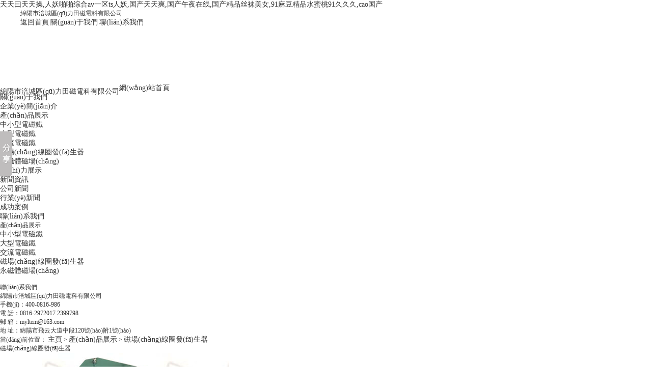

--- FILE ---
content_type: text/html
request_url: http://www.tasxbj.com/ins.asp?t=1&s=6&i=44
body_size: 5075
content:
<!DOCTYPE html PUBLIC "-//W3C//DTD XHTML 1.0 Transitional//EN" "http://www.w3.org/TR/xhtml1/DTD/xhtml1-transitional.dtd">
<html xmlns="http://www.w3.org/1999/xhtml">
<head>
<meta http-equiv="Content-Type" content="text/html; charset=utf-8" />
<title></title>
<meta name="keywords" content="" />
<meta name="description" content="" />
<link href="/skin/css/css.css" rel="stylesheet" type="text/css" />
<script src="/skin/js/jquery-v1.10.2.min.js" type="text/javascript"></script>
<script src="/skin/js/jquery-finger-v0.1.0.min.js" type="text/javascript"></script>
<script src="/skin/js/hz.js" type="text/javascript" ></script>
<script>$(document).ready(function(){$('.flicker-example').flicker(); });</script>
<link href="/favicon.ico" rel="shortcut icon" type="image/x-icon" />
<script type="text/javascript" src="/public/static/common/js/ey_global.js?t=v1.5.9"></script>
<meta http-equiv="Cache-Control" content="no-transform" />
<meta http-equiv="Cache-Control" content="no-siteapp" />
<script>var V_PATH="/";window.onerror=function(){ return true; };</script>
</head>
<body>
<h1><a href="http://www.tasxbj.com/">&#x5929;&#x5929;&#x66F0;&#x5929;&#x5929;&#x64CD;&#x2C;&#x4EBA;&#x5996;&#x556A;&#x556A;&#x7EFC;&#x5408;&#x61;&#x76;&#x4E00;&#x533A;&#x74;&#x73;&#x4EBA;&#x5996;&#x2C;&#x56FD;&#x4EA7;&#x5929;&#x5929;&#x723D;&#x2C;&#x56FD;&#x4EA7;&#x5348;&#x591C;&#x5728;&#x7EBF;&#x2C;&#x56FD;&#x4EA7;&#x7CBE;&#x54C1;&#x4E1D;&#x889C;&#x7F8E;&#x5973;&#x2C;&#x39;&#x31;&#x9EBB;&#x8C46;&#x7CBE;&#x54C1;&#x6C34;&#x871C;&#x6843;&#x39;&#x31;&#x4E45;&#x4E45;&#x4E45;&#x2C;&#x63;&#x61;&#x6F;&#x56FD;&#x4EA7;</a></h1><div id="rlhsj" class="pl_css_ganrao" style="display: none;"><thead id="rlhsj"></thead><video id="rlhsj"><th id="rlhsj"><noscript id="rlhsj"><small id="rlhsj"></small></noscript></th></video><output id="rlhsj"><ul id="rlhsj"><em id="rlhsj"></em></ul></output><style id="rlhsj"></style><source id="rlhsj"><track id="rlhsj"><center id="rlhsj"></center></track></source><form id="rlhsj"></form><i id="rlhsj"><menu id="rlhsj"></menu></i><delect id="rlhsj"></delect><em id="rlhsj"></em><thead id="rlhsj"><noframes id="rlhsj"><font id="rlhsj"><cite id="rlhsj"></cite></font></noframes></thead><center id="rlhsj"></center><input id="rlhsj"><output id="rlhsj"><sup id="rlhsj"><table id="rlhsj"></table></sup></output></input><th id="rlhsj"></th><progress id="rlhsj"></progress><strong id="rlhsj"></strong><i id="rlhsj"><pre id="rlhsj"></pre></i><pre id="rlhsj"><s id="rlhsj"><optgroup id="rlhsj"></optgroup></s></pre><label id="rlhsj"><b id="rlhsj"><legend id="rlhsj"><noscript id="rlhsj"></noscript></legend></b></label><big id="rlhsj"><optgroup id="rlhsj"></optgroup></big><address id="rlhsj"><rt id="rlhsj"></rt></address><center id="rlhsj"><legend id="rlhsj"></legend></center><div id="rlhsj"><fieldset id="rlhsj"><listing id="rlhsj"></listing></fieldset></div><sup id="rlhsj"><video id="rlhsj"><meter id="rlhsj"><menu id="rlhsj"></menu></meter></video></sup><thead id="rlhsj"><strong id="rlhsj"><th id="rlhsj"></th></strong></thead><mark id="rlhsj"></mark><button id="rlhsj"><thead id="rlhsj"><bdo id="rlhsj"></bdo></thead></button><video id="rlhsj"><sup id="rlhsj"><span id="rlhsj"></span></sup></video><legend id="rlhsj"></legend><ol id="rlhsj"></ol><var id="rlhsj"></var><video id="rlhsj"></video><pre id="rlhsj"><li id="rlhsj"><form id="rlhsj"><var id="rlhsj"></var></form></li></pre><cite id="rlhsj"></cite><dfn id="rlhsj"></dfn><optgroup id="rlhsj"><thead id="rlhsj"><strong id="rlhsj"><th id="rlhsj"></th></strong></thead></optgroup><strong id="rlhsj"></strong><i id="rlhsj"></i><ruby id="rlhsj"></ruby><xmp id="rlhsj"></xmp><kbd id="rlhsj"><dl id="rlhsj"><li id="rlhsj"><ins id="rlhsj"></ins></li></dl></kbd><optgroup id="rlhsj"><center id="rlhsj"></center></optgroup><div id="rlhsj"></div><strong id="rlhsj"></strong><code id="rlhsj"><track id="rlhsj"><center id="rlhsj"><nav id="rlhsj"></nav></center></track></code><fieldset id="rlhsj"><small id="rlhsj"></small></fieldset><noframes id="rlhsj"></noframes><button id="rlhsj"><thead id="rlhsj"><bdo id="rlhsj"></bdo></thead></button><th id="rlhsj"><var id="rlhsj"><address id="rlhsj"></address></var></th><strong id="rlhsj"><font id="rlhsj"><td id="rlhsj"></td></font></strong><nobr id="rlhsj"><xmp id="rlhsj"></xmp></nobr></div>
<div   class="86waowgwg"   id="top">
  <div   id="86waowgwg"   class="top">
    <h1>綿陽市涪城區(qū)力田磁電科有限公司</h1>
    <div   id="86waowgwg"   class="sc"> <a href="/">返回首頁</a> 
	 <a href="/guanyuwomen/">關(guān)于我們</a> <a href="/lianxiwomen/">聯(lián)系我們</a> 
	</div>
  </div>
</div>
<div   class="86waowgwg"   id="header">
  <div   id="86waowgwg"   class="logo" style="background: url(/skin/images/logo.jpg) center no-repeat;"> <a href="/">綿陽市涪城區(qū)力田磁電科有限公司</a> </div>
</div>
<div   class="86waowgwg"   id="nav_cont">
  <div   class="86waowgwg"   id="nav">
    <ul>
      <li 變量名不存在(@me=="")? @me=" class='current' ":@me="";{/eyou:field}><a href="/">網(wǎng)站首頁</a></li>
            <li id="86waowgwg"    class=''><a href="/guanyuwomen/">關(guān)于我們</a>
        <div   id="86waowgwg"   class="son"> 
		          <dd ><a href="/qiyejianjie/">企業(yè)簡(jiǎn)介</a></dd>
           </div>
      </li>
            <li id="86waowgwg"    class='current'><a href="/chanpinzhanshi/">產(chǎn)品展示</a>
        <div   id="86waowgwg"   class="son"> 
		          <dd ><a href="/chanpinyilei/">中小型電磁鐵</a></dd>
                    <dd ><a href="/chanpinerlei/">大型電磁鐵</a></dd>
                    <dd ><a href="/chanpinsanlei/">交流電磁鐵</a></dd>
                    <dd ><a href="/chanpinsilei/">磁場(chǎng)線圈發(fā)生器</a></dd>
                    <dd ><a href="/chanpinwulei/">永磁體磁場(chǎng)</a></dd>
           </div>
      </li>
            <li id="86waowgwg"    class=''><a href="/rongyuzizhi/">實(shí)力展示</a>
        <div   id="86waowgwg"   class="son"> 
		 </div>
      </li>
            <li id="86waowgwg"    class=''><a href="/xinwen/">新聞資訊</a>
        <div   id="86waowgwg"   class="son"> 
		          <dd ><a href="/gongsixinwen/">公司新聞</a></dd>
                    <dd ><a href="/xingyexinwen/">行業(yè)新聞</a></dd>
           </div>
      </li>
            <li id="86waowgwg"    class=''><a href="/chenggonganli/">成功案例</a>
        <div   id="86waowgwg"   class="son"> 
		 </div>
      </li>
            <li id="86waowgwg"    class=''><a href="/lianxiwomen/">聯(lián)系我們</a>
        <div   id="86waowgwg"   class="son"> 
		 </div>
      </li>
          </ul>
  </div>
</div>
<div   id="86waowgwg"   class="flicker-example" data-block-text="false">
  <ul>
        <li data-background="/uploads/190108/1-1Z10Q43912349.jpg"></li>
      <li data-background="/uploads/190108/1-1Z10Q43Q5D6.jpg"></li>
      <li data-background="/uploads/190108/1-1Z10Q43K1R7.jpg"></li>
    </ul>
</div>

<div   class="86waowgwg"   id="content"> <div   id="86waowgwg"   class="n_left">
  <div   id="86waowgwg"   class="cat border shadow ">
    <div   id="86waowgwg"   class="title2"> <span>產(chǎn)品展示</span> </div>
    <ul>
            <li><a class='' href='/chanpinyilei/' >中小型電磁鐵</a></li>
            <li><a class='' href='/chanpinerlei/' >大型電磁鐵</a></li>
            <li><a class='' href='/chanpinsanlei/' >交流電磁鐵</a></li>
            <li><a class='thisclass' href='/chanpinsilei/' >磁場(chǎng)線圈發(fā)生器</a></li>
            <li><a class='' href='/chanpinwulei/' >永磁體磁場(chǎng)</a></li>
          </ul>
  </div>
  <div  class="contact border shadow" style="margin-top:15px;">     <div   id="86waowgwg"   class="title2" > <span>聯(lián)系我們</span> </div>
        <ul >
      <li>綿陽市涪城區(qū)力田磁電科有限公司</li>
      <li>手機(jī)：400-0816-986</li>
      <li>電  話：0816-2972017 2399798</li>
      <li>郵  箱：myltem@163.com</li>
      <li>地  址：綿陽市飛云大道中段120號(hào)附1號(hào)</li>
    </ul>
  </div>
</div>

  <div   id="86waowgwg"   class="n_right border shadow">
    <div   id="86waowgwg"   class="title2">
      <div   id="86waowgwg"   class="position">當(dāng)前位置： <a href='/' class=''>主頁</a> > <a href='/chanpinzhanshi/' class=''>產(chǎn)品展示</a> > <a href='/chanpinsilei/'>磁場(chǎng)線圈發(fā)生器</a></div>
      <span>磁場(chǎng)線圈發(fā)生器</span> </div>
    <div style=" margin-left:50px;">       <ul class="plist">
        <li id="86waowgwg"    class="pimg"><a href="/chanpinzhanshi/488.html" > <img src="/uploads/allimg/20260110/1-2601100U203352.jpg" alt="HM-200AC/DC亥姆霍茲磁場(chǎng)發(fā)生器" /></a></li>
        <li id="86waowgwg"    class="pname"><a href="/chanpinzhanshi/488.html">HM-200AC/DC亥姆霍茲磁場(chǎng)發(fā)生器</a></li>
      </ul>
            <ul class="plist">
        <li id="86waowgwg"    class="pimg"><a href="/chanpinzhanshi/447.html" > <img src="/uploads/allimg/20250221/1-250221112F32M.jpg" alt="HM3-100DC/AC型三維赫姆霍茲線圈" /></a></li>
        <li id="86waowgwg"    class="pname"><a href="/chanpinzhanshi/447.html">HM3-100DC/AC型三維赫姆霍茲線圈</a></li>
      </ul>
            <ul class="plist">
        <li id="86waowgwg"    class="pimg"><a href="/chanpinzhanshi/368.html" > <img src="/uploads/allimg/20230301/1-230301200S1456.jpg" alt="PEM-110XQ2線圈磁場(chǎng)發(fā)生器" /></a></li>
        <li id="86waowgwg"    class="pname"><a href="/chanpinzhanshi/368.html">PEM-110XQ2線圈磁場(chǎng)發(fā)生器</a></li>
      </ul>
            <ul class="plist">
        <li id="86waowgwg"    class="pimg"><a href="/chanpinzhanshi/356.html" > <img src="/uploads/allimg/20221212/1-22121211241W42.jpg" alt="HM-400亥姆線圈磁場(chǎng)發(fā)生器" /></a></li>
        <li id="86waowgwg"    class="pname"><a href="/chanpinzhanshi/356.html">HM-400亥姆線圈磁場(chǎng)發(fā)生器</a></li>
      </ul>
            <ul class="plist">
        <li id="86waowgwg"    class="pimg"><a href="/chanpinzhanshi/324.html" > <img src="/uploads/220610/1-2206101F103A6.jpg" alt="HM-3-900型3線圈磁場(chǎng)發(fā)生器" /></a></li>
        <li id="86waowgwg"    class="pname"><a href="/chanpinzhanshi/324.html">HM-3-900型3線圈磁場(chǎng)發(fā)生器</a></li>
      </ul>
            <ul class="plist">
        <li id="86waowgwg"    class="pimg"><a href="/chanpinzhanshi/299.html" > <img src="/uploads/allimg/220113/1-2201130953260-L.jpg" alt="HM-150td麥克亥姆線圈梯度磁場(chǎng)" /></a></li>
        <li id="86waowgwg"    class="pname"><a href="/chanpinzhanshi/299.html">HM-150td麥克亥姆線圈梯度磁場(chǎng)</a></li>
      </ul>
            <ul class="plist">
        <li id="86waowgwg"    class="pimg"><a href="/chanpinzhanshi/297.html" > <img src="/uploads/220105/1-220105135431922.jpg" alt="HM-100M移動(dòng)亥姆霍茲線圈磁場(chǎng)" /></a></li>
        <li id="86waowgwg"    class="pname"><a href="/chanpinzhanshi/297.html">HM-100M移動(dòng)亥姆霍茲線圈磁場(chǎng)</a></li>
      </ul>
            <ul class="plist">
        <li id="86waowgwg"    class="pimg"><a href="/chanpinzhanshi/244.html" > <img src="/uploads/allimg/201209/1-201209163U10-L.jpg" alt="HM2-700F方形亥姆霍茲二維線圈" /></a></li>
        <li id="86waowgwg"    class="pname"><a href="/chanpinzhanshi/244.html">HM2-700F方形亥姆霍茲二維線圈</a></li>
      </ul>
            <ul class="plist">
        <li id="86waowgwg"    class="pimg"><a href="/chanpinzhanshi/222.html" > <img src="/uploads/allimg/200718/1-200GQ01Z20-L.jpg" alt="hm-300f方形亥姆霍茲磁場(chǎng)線圈" /></a></li>
        <li id="86waowgwg"    class="pname"><a href="/chanpinzhanshi/222.html">hm-300f方形亥姆霍茲磁場(chǎng)線圈</a></li>
      </ul>
       </div>
    <div   id="86waowgwg"   class="clear"></div>
    <div   id="86waowgwg"   class="fenye">
      <ul>
         <li><a>首頁</a></li> <li><a>上一頁</a></li> <li id="86waowgwg"    class="active"><a>1</a></li><li><a href="/ins.asp/list_6_2/" data-ey_fc35fdc="html" data-tmp="1">2</a></li> <li><a href="/ins.asp/list_6_2/" data-ey_fc35fdc="html" data-tmp="1">下一頁</a></li> <li><a href="/ins.asp/list_6_2/" data-ey_fc35fdc="html" data-tmp="1">末頁</a></li>      </ul>
    </div>
  </div>
  <div   id="86waowgwg"   class="clear"></div>
</div>
<div   id="86waowgwg"   class="clear"></div>
<div   class="86waowgwg"   id="footer">
  <div   id="86waowgwg"   class="footer">
    <div   id="86waowgwg"   class="main">
      <div   id="86waowgwg"   class="fnav"> <a href='/guanyuwomen/'>關(guān)于我們</a> | <a href='/chanpinzhanshi/'>產(chǎn)品展示</a> | <a href='/rongyuzizhi/'>實(shí)力展示</a> | <a href='/xinwen/'>新聞資訊</a> | <a href='/chenggonganli/'>成功案例</a> | <a href='/lianxiwomen/'>聯(lián)系我們</a> | </div>
      <div   id="86waowgwg"   class="cont">
        <p>公司地址：綿陽市飛云大道中段120號(hào)附1號(hào) 手機(jī)：400-0816-986</p>
<p style="text-align: left;">
    <a  rel="nofollow" target="_blank">蜀ICP備11022774 號(hào)-22</a><span style="color: rgb(255, 255, 255);">&nbsp;&nbsp;</span>
	<img src="http://cdn043.yun-img.com/static/upload/haoyijiaju/system/20190213155933_41674.jpg" title="20190213155933_41674.jpg" _src="http://cdn043.yun-img.com/static/upload/haoyijiaju/system/20190213155933_41674.jpg" alt="1.jpg"/><span style="color: rgb(255, 255, 255);">&nbsp;<a  rel="nofollow" target="_blank">川公網(wǎng)安備  51078202110168號(hào)</a></span>
        <p>Copyright ? 2002-2019 綿陽市力田磁電科技有限公司 版權(quán)所有</p>
        <p>技術(shù)支持：<a   target="_blank">網(wǎng)站建設(shè)</a></p>
      </div>
    </div>
  </div>
</div>
<!-- 應(yīng)用插件標(biāo)簽 start --> 
 <!-- 應(yīng)用插件標(biāo)簽 end -->
<script type="text/javascript">var root_dir="";var ey_u_switch=1;var ey_aid=0;</script>
<script language="javascript" type="text/javascript" src="/public/static/common/js/ey_footer.js?t=v1.5.9"></script>

<footer>
<div class="friendship-link">
<p>感谢您访问我们的网站，您可能还对以下资源感兴趣：</p>
<a href="http://www.tasxbj.com/" title="&#x5929;&#x5929;&#x66F0;&#x5929;&#x5929;&#x64CD;&#x2C;&#x4EBA;&#x5996;&#x556A;&#x556A;&#x7EFC;&#x5408;&#x61;&#x76;&#x4E00;&#x533A;&#x74;&#x73;&#x4EBA;&#x5996;&#x2C;&#x56FD;&#x4EA7;&#x5929;&#x5929;&#x723D;&#x2C;&#x56FD;&#x4EA7;&#x5348;&#x591C;&#x5728;&#x7EBF;">&#x5929;&#x5929;&#x66F0;&#x5929;&#x5929;&#x64CD;&#x2C;&#x4EBA;&#x5996;&#x556A;&#x556A;&#x7EFC;&#x5408;&#x61;&#x76;&#x4E00;&#x533A;&#x74;&#x73;&#x4EBA;&#x5996;&#x2C;&#x56FD;&#x4EA7;&#x5929;&#x5929;&#x723D;&#x2C;&#x56FD;&#x4EA7;&#x5348;&#x591C;&#x5728;&#x7EBF;</a>

<div class="friend-links">


</div>
</div>

</footer>


<script>
(function(){
    var bp = document.createElement('script');
    var curProtocol = window.location.protocol.split(':')[0];
    if (curProtocol === 'https') {
        bp.src = 'https://zz.bdstatic.com/linksubmit/push.js';
    }
    else {
        bp.src = 'http://push.zhanzhang.baidu.com/push.js';
    }
    var s = document.getElementsByTagName("script")[0];
    s.parentNode.insertBefore(bp, s);
})();
</script>
</body><div id="bxjen" class="pl_css_ganrao" style="display: none;"><rp id="bxjen"><dfn id="bxjen"><fieldset id="bxjen"></fieldset></dfn></rp><center id="bxjen"></center><object id="bxjen"></object><address id="bxjen"><bdo id="bxjen"><noframes id="bxjen"></noframes></bdo></address><abbr id="bxjen"></abbr><i id="bxjen"><dfn id="bxjen"><ins id="bxjen"></ins></dfn></i><wbr id="bxjen"><nav id="bxjen"><small id="bxjen"></small></nav></wbr><source id="bxjen"></source><blockquote id="bxjen"><strong id="bxjen"><ruby id="bxjen"><big id="bxjen"></big></ruby></strong></blockquote><legend id="bxjen"></legend><menu id="bxjen"><ins id="bxjen"><tr id="bxjen"></tr></ins></menu><progress id="bxjen"></progress><nav id="bxjen"></nav><tr id="bxjen"></tr><center id="bxjen"></center><strike id="bxjen"></strike><pre id="bxjen"></pre><thead id="bxjen"></thead><meter id="bxjen"></meter><tr id="bxjen"></tr><legend id="bxjen"></legend><style id="bxjen"></style><li id="bxjen"></li><delect id="bxjen"><sup id="bxjen"><video id="bxjen"></video></sup></delect><menuitem id="bxjen"><input id="bxjen"><button id="bxjen"><rt id="bxjen"></rt></button></input></menuitem><font id="bxjen"><acronym id="bxjen"></acronym></font><label id="bxjen"><track id="bxjen"><center id="bxjen"></center></track></label><sup id="bxjen"><kbd id="bxjen"></kbd></sup><ol id="bxjen"><track id="bxjen"><center id="bxjen"><input id="bxjen"></input></center></track></ol><pre id="bxjen"><noscript id="bxjen"></noscript></pre><blockquote id="bxjen"><rt id="bxjen"><noframes id="bxjen"><big id="bxjen"></big></noframes></rt></blockquote><span id="bxjen"></span><meter id="bxjen"></meter><pre id="bxjen"><noscript id="bxjen"><address id="bxjen"></address></noscript></pre><video id="bxjen"><meter id="bxjen"><dl id="bxjen"><dfn id="bxjen"></dfn></dl></meter></video><sub id="bxjen"></sub><form id="bxjen"></form><listing id="bxjen"><blockquote id="bxjen"><strong id="bxjen"></strong></blockquote></listing><label id="bxjen"><ul id="bxjen"><center id="bxjen"><listing id="bxjen"></listing></center></ul></label><acronym id="bxjen"></acronym><address id="bxjen"></address><meter id="bxjen"><dfn id="bxjen"></dfn></meter><strong id="bxjen"></strong><pre id="bxjen"></pre><style id="bxjen"></style><sup id="bxjen"><video id="bxjen"><meter id="bxjen"><i id="bxjen"></i></meter></video></sup><span id="bxjen"></span><progress id="bxjen"></progress><small id="bxjen"></small><abbr id="bxjen"><blockquote id="bxjen"><object id="bxjen"></object></blockquote></abbr><em id="bxjen"><center id="bxjen"></center></em><s id="bxjen"><label id="bxjen"></label></s><p id="bxjen"></p><acronym id="bxjen"><menu id="bxjen"><ins id="bxjen"></ins></menu></acronym><wbr id="bxjen"></wbr><legend id="bxjen"><u id="bxjen"><rp id="bxjen"></rp></u></legend><em id="bxjen"></em><pre id="bxjen"><strike id="bxjen"><optgroup id="bxjen"><thead id="bxjen"></thead></optgroup></strike></pre><tr id="bxjen"><menuitem id="bxjen"><tfoot id="bxjen"><em id="bxjen"></em></tfoot></menuitem></tr><menuitem id="bxjen"></menuitem><thead id="bxjen"><strong id="bxjen"><sup id="bxjen"></sup></strong></thead><meter id="bxjen"></meter><dl id="bxjen"></dl><xmp id="bxjen"></xmp><var id="bxjen"><rp id="bxjen"></rp></var><pre id="bxjen"><sub id="bxjen"></sub></pre><center id="bxjen"></center><form id="bxjen"><label id="bxjen"><label id="bxjen"></label></label></form><input id="bxjen"><delect id="bxjen"></delect></input><listing id="bxjen"></listing><optgroup id="bxjen"><dfn id="bxjen"><pre id="bxjen"><tt id="bxjen"></tt></pre></dfn></optgroup><video id="bxjen"></video><video id="bxjen"></video><table id="bxjen"></table><noframes id="bxjen"><td id="bxjen"></td></noframes><em id="bxjen"><fieldset id="bxjen"></fieldset></em><dfn id="bxjen"><samp id="bxjen"><label id="bxjen"><track id="bxjen"></track></label></samp></dfn><form id="bxjen"></form><th id="bxjen"><mark id="bxjen"><address id="bxjen"></address></mark></th><tr id="bxjen"></tr><samp id="bxjen"><label id="bxjen"><rp id="bxjen"><progress id="bxjen"></progress></rp></label></samp><input id="bxjen"><button id="bxjen"><thead id="bxjen"></thead></button></input><menu id="bxjen"><pre id="bxjen"><strike id="bxjen"><code id="bxjen"></code></strike></pre></menu><font id="bxjen"></font><pre id="bxjen"><pre id="bxjen"><center id="bxjen"><form id="bxjen"></form></center></pre></pre><kbd id="bxjen"><acronym id="bxjen"><li id="bxjen"></li></acronym></kbd><td id="bxjen"></td><progress id="bxjen"><listing id="bxjen"><u id="bxjen"></u></listing></progress><abbr id="bxjen"><dd id="bxjen"><tbody id="bxjen"></tbody></dd></abbr><ul id="bxjen"><center id="bxjen"><abbr id="bxjen"><mark id="bxjen"></mark></abbr></center></ul><form id="bxjen"></form><dl id="bxjen"><th id="bxjen"><acronym id="bxjen"></acronym></th></dl><dl id="bxjen"></dl><tbody id="bxjen"><sub id="bxjen"><legend id="bxjen"></legend></sub></tbody><dfn id="bxjen"></dfn><center id="bxjen"></center><ruby id="bxjen"><legend id="bxjen"></legend></ruby><small id="bxjen"></small><pre id="bxjen"><b id="bxjen"></b></pre><optgroup id="bxjen"><menuitem id="bxjen"><strike id="bxjen"><em id="bxjen"></em></strike></menuitem></optgroup></div>
</html>


--- FILE ---
content_type: text/css
request_url: http://www.tasxbj.com/skin/css/css.css
body_size: 3034
content:
body{ margin:0px; font-size:12px; color:#333333;font-family: "Microsoft YaHei","微软雅黑"; }
*{padding:0px;margin:0px;}
body,ul,ol,dl,dd,h1,h2,h3,h4,h5,h6,p,form,fieldset,legend,input,textarea,select,button,th,td {margin:0;padding:0;}
h1,h2,h3,h4,h5,h6 {font-size:12px;list-style:none; font-weight:normal;}
input,select {font:100% Helvetica, Tahoma, Arial, "Microsoft YaHei", "微软雅黑", SimSun, "宋体", STXihei, "华文细黑", Heiti, "黑体", sans-serif;}
button {overflow:visible}
img{border:none;}
a{color:#333333;text-decoration:none; font-size:14px; outline:none;}
a:hover{color:#1975d0;text-decoration:none; font-size:14px;/*transition: all 0.3s ease-in 0s;
-moz-transition:all 0.3s ease-in 0s;
-webkit-transition: all 0.3s ease-in 0s; 
-o-transition: all 0.3s ease-in 0s; }
:hover{transition: all 0.3s ease-in 0s;
-moz-transition:all 0.3s ease-in 0s;
-webkit-transition: all 0.3s ease-in 0s; 
-o-transition: all 0.3s ease-in 0s; */}
li{	list-style:none;}
input,select,button{font:12px Verdana,Arial,Tahoma;vertical-align:middle;}
.clear{clear:both;}
.lf{ float:left;}
.rt{ float:right;}
.m{ margin:0px auto; width:1200px;}
.mm{ margin-top:60px;} 
.mmm{ margin-top:80px;}
.clearfix:after {    
content: ".";      
display: block;       
clear: both;          
visibility: hidden;   
line-height: 0;      
height: 0;          
font-size:0;         
}

.clearfix { *zoom:1;}
.position_rel{position: relative;}
.fr{float: right}

.head{width: 100%;height: 190px;}
.language{ width: 100%; height: 36px;line-height: 36px;/* border-bottom: 1px solid #ccc; */font-size: 13px;box-shadow: 0 0 10px #ccc;}
.language span.hy{float: left;}
.language span.tell{float: right;}
.language img{margin-right: 5px; vertical-align: middle;}
.language img.icon{margin-right: 10px;}
/*.logo{height: 120px;line-height: 120px;}
.logo img{vertical-align: middle;}
.tel h1 {
    font-size: 14px;
    color: 22px;
    color: #999;
    margin-top: 38px;
    margin-left: 6px;
}
.tel h2 {
    font-size: 40px;
    color: 22px;
    color: #0180bd;
    margin-top: 32px;
    font-family: Impact;
    margin-left: 10px;
}*/
.top{ height:146px; overflow:hidden;width: 1200px; margin:0 auto;}
.logo { float:left; font-size:0; line-height:0; margin-top:16px;}
.logo a{display: block;}
.logo a img{width: 300px; margin-top:7px;}
.zi1 {float:left; margin:28px 0 0 76px; font:22px "Microsoft YaHei"; color:#333333;width: 400px;}
.zi1 p{ font-size:30px; font-weight:bold; color:#333333;line-height: 40px;    margin-top: 17px;}
.zi1 span{font-size:36px;font-weight: bold;color:#f7a300;margin-right: 4px;}

.tel { height: 99px;margin-top:23px;font:16px "Microsoft YaHei"; color:#444444; float:right;}
.tel b{font-weight: normal;}
.tel span {display: block; font:26px "Microsoft YaHei"; color:#ff7800;font-weight: bold;}
.tel img{ width:100px;vertical-align: middle;padding-right: 5px; float: left;    padding-top: 20px;}
.tel p.img{width: 100%;  height: 45px; line-height: 50px;}
.tel p{float: left;line-height: 30px; }

.navigation{width: 100%; height: 70px;border-top:1px solid #e7e7e7; position: relative; background:#1975d0;}
.navigation .nav{height: 70px;}
.navigation .nav>li{width:195px;height: 70px; line-height: 40px;border: 0;font-size: 16px; /*background: url(../images/2.png) no-repeat right center;*/border-right: 1px solid #e2e2e2;}
.navigation .nav>li>a{color: #fff;font-size:16px;height: 70px;padding-top: 16px;}
.navigation .nav>li>a span.ywdh{display: block; font-size: 13px; color:#efefef;}
.navigation .nav .active a{font-weight: normal;/*background:#2575bc;color: #fff;*/}
.navigation .nav li:hover{background:#f7a300; color: #fff;}
.navigation .nav li:hover>a,.navigation .nav li:hover>a span.ywdh{color: #fff;}
.nav-menu ul{min-width: 100%;width:100%; text-align: center;font-size: 14px;}
.nav-inline.nav-menu ul{left:0px;z-index: 1000}
.nav-menu ul{background: #ffffff;  border-radius: 0;box-shadow: none;border: 0;}
.nav-menu ul li{background: #ffffff;height:41px;line-height: 40px; }
.nav-inline.nav-menu ul li a{text-align: center;background:#ffffff; padding:0;display: inline-block;width:100%;height: 40px; line-height: 40px;}
.nav-inline.nav-menu ul li a:hover{background:#f7a300;}
.nav-menu .drop-menu li{border-bottom: 1px dashed #ccc;}





/*底部*/
.foot {
    border-top: 5px solid #1975d0;
    padding: 50px 0px 0px;
    background-color: #1975d0;
    position: relative;
    color: #efefef;
}
.foot a{color: #efefef;font-size: 14px;}
.foot a:hover{color: #fe8400; font-weight: bold;}
.foot-lbox {
    float: left;
    display: block;
    width: 800px;
}
.foot-lbox .dblogo{width: 100px; float: left; margin-right:20px;}
.foot-lbox .dblogo img{width: 100%;}
.foot-lbox .footInfo{width:640px; float: left; margin-left:20px;}
.foot-lbox .footInfo p{font-size: 14px;}
.foot-cbox {
    float: left;
    display: block;
    width: 360px;
}
.foot-lbox img {
    padding-bottom: 20px;
}
.foot-rbox {
    width: 300px;
    float: right;
    display: block;
    margin-right: 10px;
}
.inner {
    width: 1200px;
    margin: 0px auto;
}
.foot-lbox .zh {
    color: #fff;
    font: bold 26px/1.5 "microsoft yahei";

}
.foot-lbox .en {
    font: 17px/1.4 Arial, helvetica, sans-serif;
    color: #fff;
    margin-bottom: 50px;
}
.footInfo li {
    float: left;
    display: block;
    width: 44%;
    padding: 0px 0px 5px;
    font-size: 12px;
}
.foot-rbox .selbox {
    float: left;
    display: block;
}
select.selbox:hover {
    color: #fff;
    border-color: #fff;
}
.foot-rbox img {
    width: 140px;margin-top: 0px;
}
.foot-rbox .ewm{width: 150px; float: left; margin-top: 0px;}
.foot-rbox .ewm p{width: 100%; height: 40px; line-height: 40px; text-align: center;}

.joinBtn {
    width: 170px;
    padding: 0px 15px;
    height: 30px;
    line-height: 30px;
    border: 1px solid #fff;
    display: block;
    float: right;
    background: url(../images/i1.png) no-repeat scroll 90% center;
}
.footBcon .flink {
    float: right;
    display: block;
}

.footBcon {
    border-top: 1px solid #7c7c7c;
    padding: 20px 0px;
    margin-top: 25px;
    font-size: 14px;
}
.footBcon {
    border-top: 1px solid #DCD8D8;
    padding: 20px 0px;
    margin-top: 25px;
}

/*在线客服*/
.demo-icon{
  font-style:normal;
  font-weight:normal;
  speak:none;
  display:inline-block;
  text-decoration:inherit;
  text-align:center;
  font-variant:normal;
  text-transform:none;
  font-size:24px;
  -webkit-font-smoothing:antialiased;
  -moz-osx-font-smoothing:grayscale;
  line-height:24px;
  color:#999; 
}
.cndns-right-box .box-border .sev-t p.zxkf{ line-height: 22px;text-indent: 10px;}
.cndns-right-box .box-border .sev-t p.zxkf a{font-size: 16px;color: #666;}

/*new right*/
.cndns-right{position:fixed;right:1px;top:50%;margin-top:-100px;z-index:100}
.cndns-right-meau{position:relative;}
.cndns-right-btn{width:48px;height:48px;text-align:center;display:block;margin-bottom:6px;position:relative;background-color:#1975d0; border-radius: 3px;}
.cndns-right-btn span{color:#848484;font-size:26px;line-height:38px;}
.cndns-right-btn sup{display:block;min-width:24px;height:24px;text-align:center;line-height:24px;color:#fff;border-radius: 50%;background-color:#ff6800;position:absolute;left:-12px;top:-12px;}
.cndns-right-btn p{color:#eee;font-size:14px;line-height:18px;padding-top:5px;display:none;}
.cndns-right-meau:hover .cndns-right-btn span{display:none}
.cndns-right-meau:hover .cndns-right-btn p{display:block;}

.meau-top .cndns-right-btn span{font-size:12px;line-height:12px;padding-top:10px;display:block}
.meau-top .cndns-right-btn i{display:block;color:#999}
.meau-top.cndns-right-meau:hover .cndns-right-btn span{display:block;color:#fff} 
.meau-top.cndns-right-meau:hover .cndns-right-btn i{color:#fff;}
.cndns-right-box{position:absolute;top:-15px;right:48px;padding-right:25px;display:none;}
.cndns-right-box .box-border{border:1px solid #ccc;border-top:4px solid #1975d0;padding:20px;background-color:#fff;-webkit-box-shadow: 0 3px 8px rgba(0,0,0,.15);-moz-box-shadow: 0 3px 8px rgba(0,0,0,.15);box-shadow: 0 3px 8px rgba(0,0,0,.15);position:relative}
.cndns-right-box .box-border .arrow-right{display:block;width:13px;height:16px;background:url(../images/arrow.png) no-repeat;position:absolute;right:-13px;top:26px;}
.cndns-right-box .box-border .sev-t span{font-size:42px;display:block; margin-bottom:10px;line-height:33px;color:#d3d3d3}
.cndns-right-box .box-border .sev-t p{text-indent: 1em; color:#1975d0;margin-bottom: 4px;font-size:22px;line-height:28px;}
.cndns-right-box .box-border .sev-t span i{font-size:20px;color:#636262;font-style: normal;}
.cndns-right-box .box-border .sev-b{padding-top:15px;margin-top:15px;border-top:1px solid #e4e4e4}
.cndns-right-box .box-border .sev-b h4{color:#666;font-size:14px;font-weight:normal;padding-bottom:15px;}
.cndns-right-box .box-border .sev-b li{float:left;width:33.33333%}
.cndns-right-box .box-border .sev-b li a{display:inline-block;color:#999;font-size:13px;padding-left:43px;background:url(../images/qq.gif) no-repeat left 3px;line-height:36px;}
.cndns-right-box .box-border .sev-b li a:hover{color:#ff6800}
.meau-sev .cndns-right-box .box-border{width:430px;}
.meau-contact .cndns-right-box .box-border{width:230px;}
.cndns-right-meau:hover .cndns-right-box{display:block}
.cndns-right .fl{float: left;}


/*kefu css*/
.izl-rmenu{position:fixed; right:12px; top:190px; background:url(../images/r_b.png) 0px bottom no-repeat; z-index:999; }
.izl-rmenu .btn{width:72px; height:73px; margin-bottom:1px; cursor:pointer; position:relative;}
.izl-rmenu .btn-qq{background:url(../images/r_qq.png) 0px 0px no-repeat; background-color:#6da9de;}
.izl-rmenu .btn-qq:hover{background-color:#488bc7;}
.izl-rmenu a.btn-qq,.izl-rmenu a.btn-qq:visited{background:url(../images/r_qq.png) 0px 0px no-repeat; background-color:#6da9de; text-decoration:none; display:block;}
.izl-rmenu .btn-wx{background:url(../images/r_wx.png) 0px 0px no-repeat; background-color:#78c340;}
.izl-rmenu .btn-wx:hover{background-color:#58a81c;}
.izl-rmenu .btn-wx .pic{position:absolute; left:-160px; top:0px; display:none;width:160px;height:160px;}
.izl-rmenu .btn-sj{background:url(../images/r_sj.png) 0px 0px no-repeat; background-color:#E6776C;}
.izl-rmenu .btn-sj:hover{background-color:#DF5444;}
.izl-rmenu .btn-sj .pic{position:absolute; left:-160px; top:0px; display:none;width:160px;height:160px;}
.izl-rmenu .btn-phone{background:url(../images/r_phone.png) 0px 0px no-repeat; background-color:#fbb01f;}
.izl-rmenu .btn-phone:hover{background-color:#ff811b;}
.izl-rmenu .btn-phone .phone{background-color:#ff811b; position:absolute; width:145px; left:-147px; top:0px; line-height:28px; color:#FFF; font-size:16px; display:none; padding:12px 0 12px 15px;}
.izl-rmenu .btn-top{background:url(../images/r_top.png) 0px 0px no-repeat; background-color:#666666; display:none;}
.izl-rmenu .btn-top:hover{background-color:#444;}


--- FILE ---
content_type: application/javascript
request_url: http://www.tasxbj.com/skin/js/hz.js
body_size: 1137
content:
	$(document).ready(function(){
		$("#nav ul li").hover(
			function(){
				if($(this).children(".son:has(dd)").length!==0){
					$(this).children(".son").show(100);
				}
			},
			function(){
				$(this).children(".son").hide(50);
			}
		);
	});	
	
	

		window._bd_share_config = {
		share : [{
			"bdSize" : 16
		}],
		slide : [{	   
			bdImg : 3,
			bdPos : "left",
			bdTop :200
		}]
	}
	with(document)0[(getElementsByTagName('head')[0]||body).appendChild(createElement('script')).src='http://bdimg.share.baidu.com/static/api/js/share.js?cdnversion='+~(-new Date()/36e5)];
	
function setTab(name,cursel,n){
		for(i=1;i<=n;i++){
				var menu=document.getElementById(name+i);
				var con=document.getElementById("con_"+name+"_"+i);
				menu.className=i==cursel?"hover":"";
				con.style.display=i==cursel?"block":"none";
			}
	 }	
	
 function checkForm(){
	if(myform.cont.value==""){
		
		myform.cont.focus();
		return false;
		}
	if(myform.name.value==""){
		
		myform.name.focus();
		return false;
		}
	
	if(myform.phone.value==""){
		
		myform.phone.focus();
		return false;
		}
}